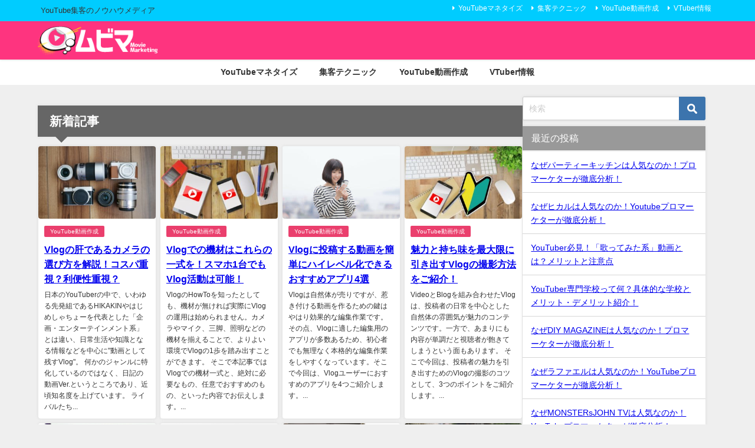

--- FILE ---
content_type: text/html; charset=UTF-8
request_url: https://mv-ma.jp/page/2/
body_size: 16958
content:
<!DOCTYPE html>
<html lang="ja">
<head>
<meta charset="utf-8">
<meta http-equiv="X-UA-Compatible" content="IE=edge">
<meta name="viewport" content="width=device-width, initial-scale=1" />
<title>ムビマ｜YouTube集客のノウハウメディア(ページ2)</title>
<meta name="description" content="YouTube集客のノウハウメディア">
<!-- Diver OGP -->
<meta property="og:locale" content="ja_JP" />
<meta property="og:title" content="動画マーケティングの最新テク" />
<meta property="og:description" content="動画マーケティングのプロたちが今現在使っている様々なテクニックなどを大公開するウェブサイト『ムビマ』mv-ma.jp" />
<meta property="og:type" content="website" />
<meta property="og:url" content="https://mv-ma.jp/" />
<meta property="og:image" content="https://mv-ma.jp/web/wp-content/uploads/ogp.jpg" />
<meta property="og:site_name" content="ムビマ｜YouTube集客のノウハウメディア" />
<meta name="twitter:card" content="summary_large_image" />
<meta name="twitter:title" content="動画マーケティングの最新テク" />
<meta name="twitter:url" content="https://mv-ma.jp/" />
<meta name="twitter:description" content="動画マーケティングのプロたちが今現在使っている様々なテクニックなどを大公開するウェブサイト『ムビマ』mv-ma.jp" />
<meta name="twitter:image" content="https://mv-ma.jp/web/wp-content/uploads/ogp.jpg" />
<!-- / Diver OGP -->
<link rel="canonical" href="https://mv-ma.jp/">
<link rel="shortcut icon" href="https://mv-ma.jp/web/wp-content/uploads/logo32x32.png">
<!--[if IE]>
		<link rel="shortcut icon" href="https://mv-ma.jp/web/wp-content/uploads/logo16x16.ico">
<![endif]-->
<link rel="apple-touch-icon" href="https://mv-ma.jp/web/wp-content/uploads/logo144x144.png" />
<!--||  JM Twitter Cards by Julien Maury 11.1.8  ||-->
<meta name="twitter:card" content="summary_large_image">
<!-- [(-_-)@ creator: Missing critical option ! @(-_-)] -->
<!-- [(-_-)@ site: Missing critical option ! @(-_-)] -->
<meta name="twitter:title" content="ムビマ｜YouTube集客のノウハウメディア">
<!--||  /JM Twitter Cards by Julien Maury 11.1.8  ||-->
<meta name='robots' content='max-image-preview, noindex' />
<link rel='dns-prefetch' href='//cdnjs.cloudflare.com' />
<link rel='dns-prefetch' href='//www.googletagmanager.com' />
<link rel="alternate" type="application/rss+xml" title="ムビマ｜YouTube集客のノウハウメディア &raquo; フィード" href="https://mv-ma.jp/feed/" />
<link rel="alternate" type="application/rss+xml" title="ムビマ｜YouTube集客のノウハウメディア &raquo; コメントフィード" href="https://mv-ma.jp/comments/feed/" />
<style id='wp-img-auto-sizes-contain-inline-css' type='text/css'>
img:is([sizes=auto i],[sizes^="auto," i]){contain-intrinsic-size:3000px 1500px}
/*# sourceURL=wp-img-auto-sizes-contain-inline-css */
</style>
<style id='wp-block-library-inline-css' type='text/css'>
:root{--wp-block-synced-color:#7a00df;--wp-block-synced-color--rgb:122,0,223;--wp-bound-block-color:var(--wp-block-synced-color);--wp-editor-canvas-background:#ddd;--wp-admin-theme-color:#007cba;--wp-admin-theme-color--rgb:0,124,186;--wp-admin-theme-color-darker-10:#006ba1;--wp-admin-theme-color-darker-10--rgb:0,107,160.5;--wp-admin-theme-color-darker-20:#005a87;--wp-admin-theme-color-darker-20--rgb:0,90,135;--wp-admin-border-width-focus:2px}@media (min-resolution:192dpi){:root{--wp-admin-border-width-focus:1.5px}}.wp-element-button{cursor:pointer}:root .has-very-light-gray-background-color{background-color:#eee}:root .has-very-dark-gray-background-color{background-color:#313131}:root .has-very-light-gray-color{color:#eee}:root .has-very-dark-gray-color{color:#313131}:root .has-vivid-green-cyan-to-vivid-cyan-blue-gradient-background{background:linear-gradient(135deg,#00d084,#0693e3)}:root .has-purple-crush-gradient-background{background:linear-gradient(135deg,#34e2e4,#4721fb 50%,#ab1dfe)}:root .has-hazy-dawn-gradient-background{background:linear-gradient(135deg,#faaca8,#dad0ec)}:root .has-subdued-olive-gradient-background{background:linear-gradient(135deg,#fafae1,#67a671)}:root .has-atomic-cream-gradient-background{background:linear-gradient(135deg,#fdd79a,#004a59)}:root .has-nightshade-gradient-background{background:linear-gradient(135deg,#330968,#31cdcf)}:root .has-midnight-gradient-background{background:linear-gradient(135deg,#020381,#2874fc)}:root{--wp--preset--font-size--normal:16px;--wp--preset--font-size--huge:42px}.has-regular-font-size{font-size:1em}.has-larger-font-size{font-size:2.625em}.has-normal-font-size{font-size:var(--wp--preset--font-size--normal)}.has-huge-font-size{font-size:var(--wp--preset--font-size--huge)}.has-text-align-center{text-align:center}.has-text-align-left{text-align:left}.has-text-align-right{text-align:right}.has-fit-text{white-space:nowrap!important}#end-resizable-editor-section{display:none}.aligncenter{clear:both}.items-justified-left{justify-content:flex-start}.items-justified-center{justify-content:center}.items-justified-right{justify-content:flex-end}.items-justified-space-between{justify-content:space-between}.screen-reader-text{border:0;clip-path:inset(50%);height:1px;margin:-1px;overflow:hidden;padding:0;position:absolute;width:1px;word-wrap:normal!important}.screen-reader-text:focus{background-color:#ddd;clip-path:none;color:#444;display:block;font-size:1em;height:auto;left:5px;line-height:normal;padding:15px 23px 14px;text-decoration:none;top:5px;width:auto;z-index:100000}html :where(.has-border-color){border-style:solid}html :where([style*=border-top-color]){border-top-style:solid}html :where([style*=border-right-color]){border-right-style:solid}html :where([style*=border-bottom-color]){border-bottom-style:solid}html :where([style*=border-left-color]){border-left-style:solid}html :where([style*=border-width]){border-style:solid}html :where([style*=border-top-width]){border-top-style:solid}html :where([style*=border-right-width]){border-right-style:solid}html :where([style*=border-bottom-width]){border-bottom-style:solid}html :where([style*=border-left-width]){border-left-style:solid}html :where(img[class*=wp-image-]){height:auto;max-width:100%}:where(figure){margin:0 0 1em}html :where(.is-position-sticky){--wp-admin--admin-bar--position-offset:var(--wp-admin--admin-bar--height,0px)}@media screen and (max-width:600px){html :where(.is-position-sticky){--wp-admin--admin-bar--position-offset:0px}}

/*# sourceURL=wp-block-library-inline-css */
</style><style id='global-styles-inline-css' type='text/css'>
:root{--wp--preset--aspect-ratio--square: 1;--wp--preset--aspect-ratio--4-3: 4/3;--wp--preset--aspect-ratio--3-4: 3/4;--wp--preset--aspect-ratio--3-2: 3/2;--wp--preset--aspect-ratio--2-3: 2/3;--wp--preset--aspect-ratio--16-9: 16/9;--wp--preset--aspect-ratio--9-16: 9/16;--wp--preset--color--black: #000000;--wp--preset--color--cyan-bluish-gray: #abb8c3;--wp--preset--color--white: #ffffff;--wp--preset--color--pale-pink: #f78da7;--wp--preset--color--vivid-red: #cf2e2e;--wp--preset--color--luminous-vivid-orange: #ff6900;--wp--preset--color--luminous-vivid-amber: #fcb900;--wp--preset--color--light-green-cyan: #7bdcb5;--wp--preset--color--vivid-green-cyan: #00d084;--wp--preset--color--pale-cyan-blue: #8ed1fc;--wp--preset--color--vivid-cyan-blue: #0693e3;--wp--preset--color--vivid-purple: #9b51e0;--wp--preset--color--light-blue: #70b8f1;--wp--preset--color--light-red: #ff8178;--wp--preset--color--light-green: #2ac113;--wp--preset--color--light-yellow: #ffe822;--wp--preset--color--light-orange: #ffa30d;--wp--preset--color--blue: #00f;--wp--preset--color--red: #f00;--wp--preset--color--purple: #674970;--wp--preset--color--gray: #ccc;--wp--preset--gradient--vivid-cyan-blue-to-vivid-purple: linear-gradient(135deg,rgb(6,147,227) 0%,rgb(155,81,224) 100%);--wp--preset--gradient--light-green-cyan-to-vivid-green-cyan: linear-gradient(135deg,rgb(122,220,180) 0%,rgb(0,208,130) 100%);--wp--preset--gradient--luminous-vivid-amber-to-luminous-vivid-orange: linear-gradient(135deg,rgb(252,185,0) 0%,rgb(255,105,0) 100%);--wp--preset--gradient--luminous-vivid-orange-to-vivid-red: linear-gradient(135deg,rgb(255,105,0) 0%,rgb(207,46,46) 100%);--wp--preset--gradient--very-light-gray-to-cyan-bluish-gray: linear-gradient(135deg,rgb(238,238,238) 0%,rgb(169,184,195) 100%);--wp--preset--gradient--cool-to-warm-spectrum: linear-gradient(135deg,rgb(74,234,220) 0%,rgb(151,120,209) 20%,rgb(207,42,186) 40%,rgb(238,44,130) 60%,rgb(251,105,98) 80%,rgb(254,248,76) 100%);--wp--preset--gradient--blush-light-purple: linear-gradient(135deg,rgb(255,206,236) 0%,rgb(152,150,240) 100%);--wp--preset--gradient--blush-bordeaux: linear-gradient(135deg,rgb(254,205,165) 0%,rgb(254,45,45) 50%,rgb(107,0,62) 100%);--wp--preset--gradient--luminous-dusk: linear-gradient(135deg,rgb(255,203,112) 0%,rgb(199,81,192) 50%,rgb(65,88,208) 100%);--wp--preset--gradient--pale-ocean: linear-gradient(135deg,rgb(255,245,203) 0%,rgb(182,227,212) 50%,rgb(51,167,181) 100%);--wp--preset--gradient--electric-grass: linear-gradient(135deg,rgb(202,248,128) 0%,rgb(113,206,126) 100%);--wp--preset--gradient--midnight: linear-gradient(135deg,rgb(2,3,129) 0%,rgb(40,116,252) 100%);--wp--preset--font-size--small: .8em;--wp--preset--font-size--medium: 1em;--wp--preset--font-size--large: 1.2em;--wp--preset--font-size--x-large: 42px;--wp--preset--font-size--xlarge: 1.5em;--wp--preset--font-size--xxlarge: 2em;--wp--preset--spacing--20: 0.44rem;--wp--preset--spacing--30: 0.67rem;--wp--preset--spacing--40: 1rem;--wp--preset--spacing--50: 1.5rem;--wp--preset--spacing--60: 2.25rem;--wp--preset--spacing--70: 3.38rem;--wp--preset--spacing--80: 5.06rem;--wp--preset--shadow--natural: 6px 6px 9px rgba(0, 0, 0, 0.2);--wp--preset--shadow--deep: 12px 12px 50px rgba(0, 0, 0, 0.4);--wp--preset--shadow--sharp: 6px 6px 0px rgba(0, 0, 0, 0.2);--wp--preset--shadow--outlined: 6px 6px 0px -3px rgb(255, 255, 255), 6px 6px rgb(0, 0, 0);--wp--preset--shadow--crisp: 6px 6px 0px rgb(0, 0, 0);--wp--custom--spacing--small: max(1.25rem, 5vw);--wp--custom--spacing--medium: clamp(2rem, 8vw, calc(4 * var(--wp--style--block-gap)));--wp--custom--spacing--large: clamp(4rem, 10vw, 8rem);--wp--custom--spacing--outer: var(--wp--custom--spacing--small, 1.25rem);--wp--custom--typography--font-size--huge: clamp(2.25rem, 4vw, 2.75rem);--wp--custom--typography--font-size--gigantic: clamp(2.75rem, 6vw, 3.25rem);--wp--custom--typography--font-size--colossal: clamp(3.25rem, 8vw, 6.25rem);--wp--custom--typography--line-height--tiny: 1.15;--wp--custom--typography--line-height--small: 1.2;--wp--custom--typography--line-height--medium: 1.4;--wp--custom--typography--line-height--normal: 1.6;}:root { --wp--style--global--content-size: 769px;--wp--style--global--wide-size: 1240px; }:where(body) { margin: 0; }.wp-site-blocks > .alignleft { float: left; margin-right: 2em; }.wp-site-blocks > .alignright { float: right; margin-left: 2em; }.wp-site-blocks > .aligncenter { justify-content: center; margin-left: auto; margin-right: auto; }:where(.wp-site-blocks) > * { margin-block-start: 1.5em; margin-block-end: 0; }:where(.wp-site-blocks) > :first-child { margin-block-start: 0; }:where(.wp-site-blocks) > :last-child { margin-block-end: 0; }:root { --wp--style--block-gap: 1.5em; }:root :where(.is-layout-flow) > :first-child{margin-block-start: 0;}:root :where(.is-layout-flow) > :last-child{margin-block-end: 0;}:root :where(.is-layout-flow) > *{margin-block-start: 1.5em;margin-block-end: 0;}:root :where(.is-layout-constrained) > :first-child{margin-block-start: 0;}:root :where(.is-layout-constrained) > :last-child{margin-block-end: 0;}:root :where(.is-layout-constrained) > *{margin-block-start: 1.5em;margin-block-end: 0;}:root :where(.is-layout-flex){gap: 1.5em;}:root :where(.is-layout-grid){gap: 1.5em;}.is-layout-flow > .alignleft{float: left;margin-inline-start: 0;margin-inline-end: 2em;}.is-layout-flow > .alignright{float: right;margin-inline-start: 2em;margin-inline-end: 0;}.is-layout-flow > .aligncenter{margin-left: auto !important;margin-right: auto !important;}.is-layout-constrained > .alignleft{float: left;margin-inline-start: 0;margin-inline-end: 2em;}.is-layout-constrained > .alignright{float: right;margin-inline-start: 2em;margin-inline-end: 0;}.is-layout-constrained > .aligncenter{margin-left: auto !important;margin-right: auto !important;}.is-layout-constrained > :where(:not(.alignleft):not(.alignright):not(.alignfull)){max-width: var(--wp--style--global--content-size);margin-left: auto !important;margin-right: auto !important;}.is-layout-constrained > .alignwide{max-width: var(--wp--style--global--wide-size);}body .is-layout-flex{display: flex;}.is-layout-flex{flex-wrap: wrap;align-items: center;}.is-layout-flex > :is(*, div){margin: 0;}body .is-layout-grid{display: grid;}.is-layout-grid > :is(*, div){margin: 0;}body{padding-top: 0px;padding-right: 0px;padding-bottom: 0px;padding-left: 0px;}:root :where(.wp-element-button, .wp-block-button__link){background-color: #32373c;border-width: 0;color: #fff;font-family: inherit;font-size: inherit;font-style: inherit;font-weight: inherit;letter-spacing: inherit;line-height: inherit;padding-top: calc(0.667em + 2px);padding-right: calc(1.333em + 2px);padding-bottom: calc(0.667em + 2px);padding-left: calc(1.333em + 2px);text-decoration: none;text-transform: inherit;}.has-black-color{color: var(--wp--preset--color--black) !important;}.has-cyan-bluish-gray-color{color: var(--wp--preset--color--cyan-bluish-gray) !important;}.has-white-color{color: var(--wp--preset--color--white) !important;}.has-pale-pink-color{color: var(--wp--preset--color--pale-pink) !important;}.has-vivid-red-color{color: var(--wp--preset--color--vivid-red) !important;}.has-luminous-vivid-orange-color{color: var(--wp--preset--color--luminous-vivid-orange) !important;}.has-luminous-vivid-amber-color{color: var(--wp--preset--color--luminous-vivid-amber) !important;}.has-light-green-cyan-color{color: var(--wp--preset--color--light-green-cyan) !important;}.has-vivid-green-cyan-color{color: var(--wp--preset--color--vivid-green-cyan) !important;}.has-pale-cyan-blue-color{color: var(--wp--preset--color--pale-cyan-blue) !important;}.has-vivid-cyan-blue-color{color: var(--wp--preset--color--vivid-cyan-blue) !important;}.has-vivid-purple-color{color: var(--wp--preset--color--vivid-purple) !important;}.has-light-blue-color{color: var(--wp--preset--color--light-blue) !important;}.has-light-red-color{color: var(--wp--preset--color--light-red) !important;}.has-light-green-color{color: var(--wp--preset--color--light-green) !important;}.has-light-yellow-color{color: var(--wp--preset--color--light-yellow) !important;}.has-light-orange-color{color: var(--wp--preset--color--light-orange) !important;}.has-blue-color{color: var(--wp--preset--color--blue) !important;}.has-red-color{color: var(--wp--preset--color--red) !important;}.has-purple-color{color: var(--wp--preset--color--purple) !important;}.has-gray-color{color: var(--wp--preset--color--gray) !important;}.has-black-background-color{background-color: var(--wp--preset--color--black) !important;}.has-cyan-bluish-gray-background-color{background-color: var(--wp--preset--color--cyan-bluish-gray) !important;}.has-white-background-color{background-color: var(--wp--preset--color--white) !important;}.has-pale-pink-background-color{background-color: var(--wp--preset--color--pale-pink) !important;}.has-vivid-red-background-color{background-color: var(--wp--preset--color--vivid-red) !important;}.has-luminous-vivid-orange-background-color{background-color: var(--wp--preset--color--luminous-vivid-orange) !important;}.has-luminous-vivid-amber-background-color{background-color: var(--wp--preset--color--luminous-vivid-amber) !important;}.has-light-green-cyan-background-color{background-color: var(--wp--preset--color--light-green-cyan) !important;}.has-vivid-green-cyan-background-color{background-color: var(--wp--preset--color--vivid-green-cyan) !important;}.has-pale-cyan-blue-background-color{background-color: var(--wp--preset--color--pale-cyan-blue) !important;}.has-vivid-cyan-blue-background-color{background-color: var(--wp--preset--color--vivid-cyan-blue) !important;}.has-vivid-purple-background-color{background-color: var(--wp--preset--color--vivid-purple) !important;}.has-light-blue-background-color{background-color: var(--wp--preset--color--light-blue) !important;}.has-light-red-background-color{background-color: var(--wp--preset--color--light-red) !important;}.has-light-green-background-color{background-color: var(--wp--preset--color--light-green) !important;}.has-light-yellow-background-color{background-color: var(--wp--preset--color--light-yellow) !important;}.has-light-orange-background-color{background-color: var(--wp--preset--color--light-orange) !important;}.has-blue-background-color{background-color: var(--wp--preset--color--blue) !important;}.has-red-background-color{background-color: var(--wp--preset--color--red) !important;}.has-purple-background-color{background-color: var(--wp--preset--color--purple) !important;}.has-gray-background-color{background-color: var(--wp--preset--color--gray) !important;}.has-black-border-color{border-color: var(--wp--preset--color--black) !important;}.has-cyan-bluish-gray-border-color{border-color: var(--wp--preset--color--cyan-bluish-gray) !important;}.has-white-border-color{border-color: var(--wp--preset--color--white) !important;}.has-pale-pink-border-color{border-color: var(--wp--preset--color--pale-pink) !important;}.has-vivid-red-border-color{border-color: var(--wp--preset--color--vivid-red) !important;}.has-luminous-vivid-orange-border-color{border-color: var(--wp--preset--color--luminous-vivid-orange) !important;}.has-luminous-vivid-amber-border-color{border-color: var(--wp--preset--color--luminous-vivid-amber) !important;}.has-light-green-cyan-border-color{border-color: var(--wp--preset--color--light-green-cyan) !important;}.has-vivid-green-cyan-border-color{border-color: var(--wp--preset--color--vivid-green-cyan) !important;}.has-pale-cyan-blue-border-color{border-color: var(--wp--preset--color--pale-cyan-blue) !important;}.has-vivid-cyan-blue-border-color{border-color: var(--wp--preset--color--vivid-cyan-blue) !important;}.has-vivid-purple-border-color{border-color: var(--wp--preset--color--vivid-purple) !important;}.has-light-blue-border-color{border-color: var(--wp--preset--color--light-blue) !important;}.has-light-red-border-color{border-color: var(--wp--preset--color--light-red) !important;}.has-light-green-border-color{border-color: var(--wp--preset--color--light-green) !important;}.has-light-yellow-border-color{border-color: var(--wp--preset--color--light-yellow) !important;}.has-light-orange-border-color{border-color: var(--wp--preset--color--light-orange) !important;}.has-blue-border-color{border-color: var(--wp--preset--color--blue) !important;}.has-red-border-color{border-color: var(--wp--preset--color--red) !important;}.has-purple-border-color{border-color: var(--wp--preset--color--purple) !important;}.has-gray-border-color{border-color: var(--wp--preset--color--gray) !important;}.has-vivid-cyan-blue-to-vivid-purple-gradient-background{background: var(--wp--preset--gradient--vivid-cyan-blue-to-vivid-purple) !important;}.has-light-green-cyan-to-vivid-green-cyan-gradient-background{background: var(--wp--preset--gradient--light-green-cyan-to-vivid-green-cyan) !important;}.has-luminous-vivid-amber-to-luminous-vivid-orange-gradient-background{background: var(--wp--preset--gradient--luminous-vivid-amber-to-luminous-vivid-orange) !important;}.has-luminous-vivid-orange-to-vivid-red-gradient-background{background: var(--wp--preset--gradient--luminous-vivid-orange-to-vivid-red) !important;}.has-very-light-gray-to-cyan-bluish-gray-gradient-background{background: var(--wp--preset--gradient--very-light-gray-to-cyan-bluish-gray) !important;}.has-cool-to-warm-spectrum-gradient-background{background: var(--wp--preset--gradient--cool-to-warm-spectrum) !important;}.has-blush-light-purple-gradient-background{background: var(--wp--preset--gradient--blush-light-purple) !important;}.has-blush-bordeaux-gradient-background{background: var(--wp--preset--gradient--blush-bordeaux) !important;}.has-luminous-dusk-gradient-background{background: var(--wp--preset--gradient--luminous-dusk) !important;}.has-pale-ocean-gradient-background{background: var(--wp--preset--gradient--pale-ocean) !important;}.has-electric-grass-gradient-background{background: var(--wp--preset--gradient--electric-grass) !important;}.has-midnight-gradient-background{background: var(--wp--preset--gradient--midnight) !important;}.has-small-font-size{font-size: var(--wp--preset--font-size--small) !important;}.has-medium-font-size{font-size: var(--wp--preset--font-size--medium) !important;}.has-large-font-size{font-size: var(--wp--preset--font-size--large) !important;}.has-x-large-font-size{font-size: var(--wp--preset--font-size--x-large) !important;}.has-xlarge-font-size{font-size: var(--wp--preset--font-size--xlarge) !important;}.has-xxlarge-font-size{font-size: var(--wp--preset--font-size--xxlarge) !important;}
/*# sourceURL=global-styles-inline-css */
</style>

<link rel='stylesheet'  href='//mv-ma.jp/web/wp-content/uploads/pz-linkcard/style/style.min.css?ver=2.5.8.2'  media='all'>
<link rel='stylesheet'  href='https://mv-ma.jp/web/wp-content/plugins/wp-user-avatar/assets/css/frontend.min.css?ver=4.16.8&#038;theme=6.1.21'  media='all'>
<link rel='stylesheet'  href='https://mv-ma.jp/web/wp-content/plugins/wp-user-avatar/assets/flatpickr/flatpickr.min.css?ver=4.16.8&#038;theme=6.1.21'  media='all'>
<link rel='stylesheet'  href='https://mv-ma.jp/web/wp-content/plugins/wp-user-avatar/assets/select2/select2.min.css?ver=6.9&#038;theme=6.1.21'  media='all'>
<link rel='stylesheet'  href='https://mv-ma.jp/web/wp-content/themes/diver/css/style.min.css?ver=6.9&#038;theme=6.1.21'  media='all'>
<link rel='stylesheet'  href='https://mv-ma.jp/web/wp-content/themes/diver_child/style.css?theme=6.1.21'  media='all'>
<script type="text/javascript"src="https://mv-ma.jp/web/wp-includes/js/jquery/jquery.min.js?ver=3.7.1&amp;theme=6.1.21" id="jquery-core-js"></script>
<script type="text/javascript"src="https://mv-ma.jp/web/wp-includes/js/jquery/jquery-migrate.min.js?ver=3.4.1&amp;theme=6.1.21" id="jquery-migrate-js"></script>
<script type="text/javascript"src="https://mv-ma.jp/web/wp-content/plugins/wp-user-avatar/assets/flatpickr/flatpickr.min.js?ver=4.16.8&amp;theme=6.1.21" id="ppress-flatpickr-js"></script>
<script type="text/javascript"src="https://mv-ma.jp/web/wp-content/plugins/wp-user-avatar/assets/select2/select2.min.js?ver=4.16.8&amp;theme=6.1.21" id="ppress-select2-js"></script>

<!-- Site Kit によって追加された Google タグ（gtag.js）スニペット -->
<!-- Google アナリティクス スニペット (Site Kit が追加) -->
<script type="text/javascript"src="https://www.googletagmanager.com/gtag/js?id=G-9FJ4DP5TXS" id="google_gtagjs-js" async></script>
<script type="text/javascript" id="google_gtagjs-js-after">
/* <![CDATA[ */
window.dataLayer = window.dataLayer || [];function gtag(){dataLayer.push(arguments);}
gtag("set","linker",{"domains":["mv-ma.jp"]});
gtag("js", new Date());
gtag("set", "developer_id.dZTNiMT", true);
gtag("config", "G-9FJ4DP5TXS");
//# sourceURL=google_gtagjs-js-after
/* ]]> */
</script>
<link rel="https://api.w.org/" href="https://mv-ma.jp/wp-json/" /><link rel="EditURI" type="application/rsd+xml" title="RSD" href="https://mv-ma.jp/web/xmlrpc.php?rsd" />
<meta name="generator" content="WordPress 6.9" />
<meta name="generator" content="Site Kit by Google 1.170.0" /><!-- Google Tag Manager apm -->
<script>(function(w,d,s,l,i){w[l]=w[l]||[];w[l].push({'gtm.start':
new Date().getTime(),event:'gtm.js'});var f=d.getElementsByTagName(s)[0],
j=d.createElement(s),dl=l!='dataLayer'?'&l='+l:'';j.async=true;j.src=
'https://www.googletagmanager.com/gtm.js?id='+i+dl;f.parentNode.insertBefore(j,f);
})(window,document,'script','dataLayer','GTM-KNZDQGS');</script>
<!-- End Google Tag Manager apm --><script type="application/ld+json" class="json-ld">[
    {
        "@context": "http://schema.org",
        "@type": "WebSite",
        "name": "ムビマ｜YouTube集客のノウハウメディア",
        "url": "https://mv-ma.jp/",
        "publisher": {
            "@context": "http://schema.org",
            "@type": "Organization",
            "name": "ムビマ｜YouTube集客のノウハウメディア",
            "description": "YouTube集客のノウハウメディア",
            "logo": {
                "@type": "ImageObject",
                "url": "https://mv-ma.jp/web/wp-content/uploads/logo-1.png"
            }
        }
    }
]</script>
<link rel="prev" href="https://mv-ma.jp/" />
<link rel="next" href="https://mv-ma.jp/page/3/" />
<style>body{background-image:url('');}</style> <style> #onlynav ul ul,#nav_fixed #nav ul ul,.header-logo #nav ul ul {visibility:hidden;opacity:0;transition:.2s ease-in-out;transform:translateY(10px);}#onlynav ul ul ul,#nav_fixed #nav ul ul ul,.header-logo #nav ul ul ul {transform:translateX(-20px) translateY(0);}#onlynav ul li:hover > ul,#nav_fixed #nav ul li:hover > ul,.header-logo #nav ul li:hover > ul{visibility:visible;opacity:1;transform:translateY(0);}#onlynav ul ul li:hover > ul,#nav_fixed #nav ul ul li:hover > ul,.header-logo #nav ul ul li:hover > ul{transform:translateX(0) translateY(0);}</style><style>body{background-color:#efefef;color:#333;}.header-wrap,#header ul.sub-menu, #header ul.children,#scrollnav,.description_sp{background:#fff;color:#333}.header-wrap a,#scrollnav a,div.logo_title{color:#333;}.drawer-nav-btn span{background-color:#333;}.drawer-nav-btn:before,.drawer-nav-btn:after {border-color:#333;}#scrollnav ul li a {background:#f3f3f3;color:#333;}.header-wrap,#header ul.sub-menu, #header ul.children,#scrollnav,.description_sp,.post-box-contents,#main-wrap #pickup_posts_container img,.hentry, #single-main .post-sub,.navigation,.single_thumbnail,.in_loop,#breadcrumb,.pickup-cat-list,.maintop-widget, .mainbottom-widget,#share_plz,.sticky-post-box,.catpage_content_wrap,.cat-post-main,#sidebar .widget,#onlynav,#onlynav ul ul,#bigfooter,#footer,#nav_fixed.fixed, #nav_fixed #nav ul ul,.header_small_menu,.content,#footer_sticky_menu,.footermenu_col,a.page-numbers,#scrollnav{background:#fff;color:#333;}#onlynav ul li a{color:#333;}.pagination .current {background:#abccdc;color:#fff;}</style><style>@media screen and (min-width:1201px){#main-wrap,.header-wrap .header-logo,.header_small_content,.bigfooter_wrap,.footer_content,.container_top_widget,.container_bottom_widget{width:90%;}}@media screen and (max-width:1200px){ #main-wrap,.header-wrap .header-logo, .header_small_content, .bigfooter_wrap,.footer_content, .container_top_widget, .container_bottom_widget{width:96%;}}@media screen and (max-width:768px){#main-wrap,.header-wrap .header-logo,.header_small_content,.bigfooter_wrap,.footer_content,.container_top_widget,.container_bottom_widget{width:100%;}}@media screen and (min-width:960px){#sidebar {width:310px;}}</style><style type="text/css" id="diver-custom-heading-css">.content h2:where(:not([class])),:where(.is-editor-blocks) :where(.content) h2:not(.sc_heading){color:#fff;background-color:#fe347f;border-radius:5px;}.content h3:where(:not([class])),:where(.is-editor-blocks) :where(.content) h3:not(.sc_heading){color:#f9f9f9;background-color:#8c8c8c;border-radius:5px;}.content h4:where(:not([class])),:where(.is-editor-blocks) :where(.content) h4:not(.sc_heading){color:#000;background-color:#000;background:transparent;display:flex;align-items:center;padding:0px;}.content h4:where(:not([class])):before,:where(.is-editor-blocks) :where(.content) h4:not(.sc_heading):before{content:"";width:.6em;height:.6em;margin-right:.6em;background-color:#000;transform:rotate(45deg);}.content h5:where(:not([class])),:where(.is-editor-blocks) :where(.content) h5:not(.sc_heading){color:#000;}</style><link rel="icon" href="https://mv-ma.jp/web/wp-content/uploads/logo32x32.png" sizes="32x32" />
<link rel="icon" href="https://mv-ma.jp/web/wp-content/uploads/logo32x32.png" sizes="192x192" />
<link rel="apple-touch-icon" href="https://mv-ma.jp/web/wp-content/uploads/logo32x32.png" />
<meta name="msapplication-TileImage" content="https://mv-ma.jp/web/wp-content/uploads/logo32x32.png" />
		<style type="text/css" id="wp-custom-css">
			.header-wrap { background-color: #FE347F; }
.header_small_menu { background-color: #00CCFF; }
#logo a .logo_title { color: #fff; }
ul.menu li a { color: #fff; }
ul.sub-menu li a { color: #333; }
#nav_fixed { background-color: #FE347F !important; }
time.date { display: none; }		</style>
		
<script src="https://www.youtube.com/iframe_api"></script>

<link rel='stylesheet'  href='https://maxcdn.bootstrapcdn.com/font-awesome/4.7.0/css/font-awesome.min.css'  media='all'>
<link rel='stylesheet'  href='https://cdnjs.cloudflare.com/ajax/libs/lity/2.3.1/lity.min.css'  media='all'>
</head>
<body itemscope="itemscope" itemtype="http://schema.org/WebPage" class="home blog paged wp-embed-responsive paged-2 wp-theme-diver wp-child-theme-diver_child  l-sidebar-right">

<div id="container">
<!-- header -->
	<!-- lpページでは表示しない -->
	<div id="header" class="clearfix">
					<header class="header-wrap" role="banner" itemscope="itemscope" itemtype="http://schema.org/WPHeader">
			<div class="header_small_menu clearfix">
		<div class="header_small_content">
			<div id="description">YouTube集客のノウハウメディア</div>
			<nav class="header_small_menu_right" role="navigation" itemscope="itemscope" itemtype="http://scheme.org/SiteNavigationElement">
				<ul id="menu-main" class="menu"><li id="menu-item-2691" class="menu-item menu-item-type-taxonomy menu-item-object-category menu-item-2691"><a href="https://mv-ma.jp/category/monetization/">YouTubeマネタイズ</a></li>
<li id="menu-item-2693" class="menu-item menu-item-type-taxonomy menu-item-object-category menu-item-2693"><a href="https://mv-ma.jp/category/attracting-customers/">集客テクニック</a></li>
<li id="menu-item-2692" class="menu-item menu-item-type-taxonomy menu-item-object-category menu-item-2692"><a href="https://mv-ma.jp/category/youtube/">YouTube動画作成</a></li>
<li id="menu-item-2690" class="menu-item menu-item-type-taxonomy menu-item-object-category menu-item-2690"><a href="https://mv-ma.jp/category/vtuber/">VTuber情報</a></li>
</ul>			</nav>
		</div>
	</div>

			<div class="header-logo clearfix">
				

				<!-- /Navigation -->

								<div id="logo">
										<a href="https://mv-ma.jp/">
						
															<img src="https://mv-ma.jp/web/wp-content/uploads/logo-1.png" alt="ムビマ｜YouTube集客のノウハウメディア" width="250" height="60">
							
											</a>
				</div>
							</div>
		</header>
		<nav id="scrollnav" role="navigation" itemscope="itemscope" itemtype="http://scheme.org/SiteNavigationElement">
			<div class="menu-main-container"><ul id="scroll-menu"><li class="menu-item menu-item-type-taxonomy menu-item-object-category menu-item-2691"><a href="https://mv-ma.jp/category/monetization/">YouTubeマネタイズ</a></li>
<li class="menu-item menu-item-type-taxonomy menu-item-object-category menu-item-2693"><a href="https://mv-ma.jp/category/attracting-customers/">集客テクニック</a></li>
<li class="menu-item menu-item-type-taxonomy menu-item-object-category menu-item-2692"><a href="https://mv-ma.jp/category/youtube/">YouTube動画作成</a></li>
<li class="menu-item menu-item-type-taxonomy menu-item-object-category menu-item-2690"><a href="https://mv-ma.jp/category/vtuber/">VTuber情報</a></li>
</ul></div>		</nav>
		
		<div id="nav_fixed">
		<div class="header-logo clearfix">
			<!-- Navigation -->
			

			<!-- /Navigation -->
			<div class="logo clearfix">
				<a href="https://mv-ma.jp/">
					
													<img src="https://mv-ma.jp/web/wp-content/uploads/logo-1.png" alt="ムビマ｜YouTube集客のノウハウメディア" width="250" height="60">
													
									</a>
			</div>
					<nav id="nav" role="navigation" itemscope="itemscope" itemtype="http://scheme.org/SiteNavigationElement">
				<div class="menu-main-container"><ul id="fixnavul" class="menu"><li class="menu-item menu-item-type-taxonomy menu-item-object-category menu-item-2691"><a href="https://mv-ma.jp/category/monetization/">YouTubeマネタイズ</a></li>
<li class="menu-item menu-item-type-taxonomy menu-item-object-category menu-item-2693"><a href="https://mv-ma.jp/category/attracting-customers/">集客テクニック</a></li>
<li class="menu-item menu-item-type-taxonomy menu-item-object-category menu-item-2692"><a href="https://mv-ma.jp/category/youtube/">YouTube動画作成</a></li>
<li class="menu-item menu-item-type-taxonomy menu-item-object-category menu-item-2690"><a href="https://mv-ma.jp/category/vtuber/">VTuber情報</a></li>
</ul></div>			</nav>
				</div>
	</div>
							<nav id="onlynav" class="onlynav" role="navigation" itemscope="itemscope" itemtype="http://scheme.org/SiteNavigationElement">
				<div class="menu-main-container"><ul id="onlynavul" class="menu"><li class="menu-item menu-item-type-taxonomy menu-item-object-category menu-item-2691"><a href="https://mv-ma.jp/category/monetization/">YouTubeマネタイズ</a></li>
<li class="menu-item menu-item-type-taxonomy menu-item-object-category menu-item-2693"><a href="https://mv-ma.jp/category/attracting-customers/">集客テクニック</a></li>
<li class="menu-item menu-item-type-taxonomy menu-item-object-category menu-item-2692"><a href="https://mv-ma.jp/category/youtube/">YouTube動画作成</a></li>
<li class="menu-item menu-item-type-taxonomy menu-item-object-category menu-item-2690"><a href="https://mv-ma.jp/category/vtuber/">VTuber情報</a></li>
</ul></div>			</nav>
					</div>
	<div class="d_sp">
		</div>
	
	<div id="main-wrap">
	<div class="l-main-container">
		<!-- main -->
		<main id="main" style="margin-right:-330px;padding-right:330px;" role="main">
										<div class="wrap-post-title">新着記事</div>
<section class="wrap-grid-post-box">
	
					<article class="grid_post-box" role="article">
			<div class="post-box-contents clearfix" data-href="https://mv-ma.jp/vlog-camera/">
				<figure class="grid_post_thumbnail post-box-thumbnail">
										<div class="post_thumbnail_wrap post-box-thumbnail__wrap">
					<img src="[data-uri]" width="300" height="200" alt="Vlogの肝であるカメラの選び方を解説！コスパ重視？利便性重視？" loading="lazy" data-src="https://mv-ma.jp/web/wp-content/uploads/no.2-カメラ画像-300x200.jpg" class="lazyload">					</div>
					
				</figure>

				<section class="post-meta-all">
											<div class="post-cat" style="background:#ea3f6d"><a href="https://mv-ma.jp/category/youtube/" rel="category tag">YouTube動画作成</a></div>
																<div class="post-title">
						<a href="https://mv-ma.jp/vlog-camera/" title="Vlogの肝であるカメラの選び方を解説！コスパ重視？利便性重視？" rel="bookmark">Vlogの肝であるカメラの選び方を解説！コスパ重視？利便性重視？</a>
					</div>
					<div class="post-substr">
											日本のYouTuberの中で、いわゆる先発組であるHIKAKINやはじめしゃちょーを代表とした「企画・エンターテインメント系」とは違い、日常生活や知識となる情報などを中心に&quot;動画として残すVlog&quot;。 何かのジャンルに特化しているのではなく、日記の動画Ver.というところであり、近頃知名度を上げています。 ライバルたち...										</div>
				</section>
											</div>
		</article>
		
					<article class="grid_post-box" role="article">
			<div class="post-box-contents clearfix" data-href="https://mv-ma.jp/vlog-kizai/">
				<figure class="grid_post_thumbnail post-box-thumbnail">
										<div class="post_thumbnail_wrap post-box-thumbnail__wrap">
					<img src="[data-uri]" width="300" height="200" alt="Vlogでの機材はこれらの一式を！スマホ1台でもVlog活動は可能！" loading="lazy" data-src="https://mv-ma.jp/web/wp-content/uploads/no.4-動画機材画像-300x200.jpg" class="lazyload">					</div>
					
				</figure>

				<section class="post-meta-all">
											<div class="post-cat" style="background:#ea3f6d"><a href="https://mv-ma.jp/category/youtube/" rel="category tag">YouTube動画作成</a></div>
																<div class="post-title">
						<a href="https://mv-ma.jp/vlog-kizai/" title="Vlogでの機材はこれらの一式を！スマホ1台でもVlog活動は可能！" rel="bookmark">Vlogでの機材はこれらの一式を！スマホ1台でもVlog活動は可能！</a>
					</div>
					<div class="post-substr">
											VlogのHowToを知ったとしても、機材が無ければ実際にVlogの運用は始められません。カメラやマイク、三脚、照明などの機材を揃えることで、よりよい環境でVlogの1歩を踏み出すことができます。 そこで本記事ではVlogでの機材一式と、絶対に必要なもの、任意でおすすめのもの、といった内容でお伝えします。...										</div>
				</section>
											</div>
		</article>
		
					<article class="grid_post-box" role="article">
			<div class="post-box-contents clearfix" data-href="https://mv-ma.jp/vlog-apuri/">
				<figure class="grid_post_thumbnail post-box-thumbnail">
										<div class="post_thumbnail_wrap post-box-thumbnail__wrap">
					<img src="[data-uri]" width="300" height="200" alt="Vlogに投稿する動画を簡単にハイレベル化できるおすすめアプリ4選" loading="lazy" data-src="https://mv-ma.jp/web/wp-content/uploads/no.3-アプリを操作する女性画像-300x200.jpg" class="lazyload">					</div>
					
				</figure>

				<section class="post-meta-all">
											<div class="post-cat" style="background:#ea3f6d"><a href="https://mv-ma.jp/category/youtube/" rel="category tag">YouTube動画作成</a></div>
																<div class="post-title">
						<a href="https://mv-ma.jp/vlog-apuri/" title="Vlogに投稿する動画を簡単にハイレベル化できるおすすめアプリ4選" rel="bookmark">Vlogに投稿する動画を簡単にハイレベル化できるおすすめアプリ4選</a>
					</div>
					<div class="post-substr">
											Vlogは自然体が売りですが、惹き付ける動画を作るための鍵はやはり効果的な編集作業です。その点、Vlogに適した編集用のアプリが多数あるため、初心者でも無理なく本格的な編集作業をしやすくなっています。そこで今回は、Vlogユーザーにおすすめのアプリを4つご紹介します。...										</div>
				</section>
											</div>
		</article>
		
					<article class="grid_post-box" role="article">
			<div class="post-box-contents clearfix" data-href="https://mv-ma.jp/vlog-tsukurikata/">
				<figure class="grid_post_thumbnail post-box-thumbnail">
										<div class="post_thumbnail_wrap post-box-thumbnail__wrap">
					<img src="[data-uri]" width="300" height="200" alt="魅力と持ち味を最大限に引き出すVlogの撮影方法をご紹介！" loading="lazy" data-src="https://mv-ma.jp/web/wp-content/uploads/no.1-動画撮影の基礎画像-300x200.jpg" class="lazyload">					</div>
					
				</figure>

				<section class="post-meta-all">
											<div class="post-cat" style="background:#ea3f6d"><a href="https://mv-ma.jp/category/youtube/" rel="category tag">YouTube動画作成</a></div>
																<div class="post-title">
						<a href="https://mv-ma.jp/vlog-tsukurikata/" title="魅力と持ち味を最大限に引き出すVlogの撮影方法をご紹介！" rel="bookmark">魅力と持ち味を最大限に引き出すVlogの撮影方法をご紹介！</a>
					</div>
					<div class="post-substr">
											VideoとBlogを組み合わせたVlogは、投稿者の日常を中心とした自然体の雰囲気が魅力のコンテンツです。一方で、あまりにも内容が単調だと視聴者が飽きてしまうという面もあります。 そこで今回は、投稿者の魅力を引き出すためのVlogの撮影のコツとして、3つのポイントをご紹介します。...										</div>
				</section>
											</div>
		</article>
		
					<article class="grid_post-box" role="article">
			<div class="post-box-contents clearfix" data-href="https://mv-ma.jp/sushiramen-riku-bunseki/">
				<figure class="grid_post_thumbnail post-box-thumbnail">
										<div class="post_thumbnail_wrap post-box-thumbnail__wrap">
					<img src="[data-uri]" width="300" height="200" alt="なぜSUSHI RAMEN【Riku】は人気なのか！プロマーケターが分析！" loading="lazy" data-src="https://mv-ma.jp/web/wp-content/uploads/SUSHI-RAMEN-Riku-ninki-01-300x200.jpg" class="lazyload">					</div>
					
				</figure>

				<section class="post-meta-all">
											<div class="post-cat" style="background:#ea3f6d"><a href="https://mv-ma.jp/category/youtube/" rel="category tag">YouTube動画作成</a></div>
																<div class="post-title">
						<a href="https://mv-ma.jp/sushiramen-riku-bunseki/" title="なぜSUSHI RAMEN【Riku】は人気なのか！プロマーケターが分析！" rel="bookmark">なぜSUSHI RAMEN【Riku】は人気なのか！プロマーケターが分析！</a>
					</div>
					<div class="post-substr">
											「SUSHI RAMEN【Riku】」は、数多く存在するYouTuberの中で異彩を放つ若手クリエイターです。YouTuberとして活動を始めた当初はなんと中学生だったそうです。彼のチャンネル登録者数は400万人を突破しました。そんなSUSHI RAMEN【Riku】の人気の秘密を、YouTubeプロマーケターが徹底分...										</div>
				</section>
											</div>
		</article>
		
					<article class="grid_post-box" role="article">
			<div class="post-box-contents clearfix" data-href="https://mv-ma.jp/hajimesyatyo-bunseki/">
				<figure class="grid_post_thumbnail post-box-thumbnail">
										<div class="post_thumbnail_wrap post-box-thumbnail__wrap">
					<img src="[data-uri]" width="300" height="200" alt="なぜはじめしゃちょーは人気なのか！プロマーケターが徹底分析！" loading="lazy" data-src="https://mv-ma.jp/web/wp-content/uploads/hajimeshacho-ninki-01-300x200.jpg" class="lazyload">					</div>
					
				</figure>

				<section class="post-meta-all">
											<div class="post-cat" style="background:#ea3f6d"><a href="https://mv-ma.jp/category/youtube/" rel="category tag">YouTube動画作成</a></div>
																<div class="post-title">
						<a href="https://mv-ma.jp/hajimesyatyo-bunseki/" title="なぜはじめしゃちょーは人気なのか！プロマーケターが徹底分析！" rel="bookmark">なぜはじめしゃちょーは人気なのか！プロマーケターが徹底分析！</a>
					</div>
					<div class="post-substr">
											人気YouTuberの中でも、「はじめしゃちょー」なぜそれほどまでに人気なのでしょうか。数多くのYouTuberの中でも、彼のようにYouTubeを収入の柱にできるほど稼ぎ出す逸材は限られています。小中学生を中心に絶大な人気を誇る「はじめしゃちょー」の魅力や人気の秘密を探るべく、徹底分析してみました。...										</div>
				</section>
											</div>
		</article>
		
					<article class="grid_post-box" role="article">
			<div class="post-box-contents clearfix" data-href="https://mv-ma.jp/bonbontv-bunseki/">
				<figure class="grid_post_thumbnail post-box-thumbnail">
										<div class="post_thumbnail_wrap post-box-thumbnail__wrap">
					<img src="[data-uri]" width="300" height="200" alt="なぜボンボンTVは人気なのか！プロマーケターが徹底分析！" loading="lazy" data-src="https://mv-ma.jp/web/wp-content/uploads/bonbon-tv-ninki-01-300x200.jpg" class="lazyload">					</div>
					
				</figure>

				<section class="post-meta-all">
											<div class="post-cat" style="background:#ea3f6d"><a href="https://mv-ma.jp/category/youtube/" rel="category tag">YouTube動画作成</a></div>
																<div class="post-title">
						<a href="https://mv-ma.jp/bonbontv-bunseki/" title="なぜボンボンTVは人気なのか！プロマーケターが徹底分析！" rel="bookmark">なぜボンボンTVは人気なのか！プロマーケターが徹底分析！</a>
					</div>
					<div class="post-substr">
											ボンボンTVは小中学生を中心とするファミリー層に人気のYouTuberクリエイターです。テーマの分かりやすさやメンバーの魅力、視聴者が親近感を抱く理由など、ボンボンTVの人気の裏側をYouTubeプロマーケターが徹底分析します。...										</div>
				</section>
											</div>
		</article>
		
					<article class="grid_post-box" role="article">
			<div class="post-box-contents clearfix" data-href="https://mv-ma.jp/mizutamaribondo-bunseki/">
				<figure class="grid_post_thumbnail post-box-thumbnail">
										<div class="post_thumbnail_wrap post-box-thumbnail__wrap">
					<img src="[data-uri]" width="300" height="200" alt="なぜ水溜りボンドは人気なのか！プロマーケターが徹底分析！" loading="lazy" data-src="https://mv-ma.jp/web/wp-content/uploads/mizutamaribond-ninki-01-300x200.jpg" class="lazyload">					</div>
					
				</figure>

				<section class="post-meta-all">
											<div class="post-cat" style="background:#ea3f6d"><a href="https://mv-ma.jp/category/youtube/" rel="category tag">YouTube動画作成</a></div>
																<div class="post-title">
						<a href="https://mv-ma.jp/mizutamaribondo-bunseki/" title="なぜ水溜りボンドは人気なのか！プロマーケターが徹底分析！" rel="bookmark">なぜ水溜りボンドは人気なのか！プロマーケターが徹底分析！</a>
					</div>
					<div class="post-substr">
											人気YouTuber集団の1つが、漫才コンビ出身の2人組「水溜りボンド」です。彼らはなぜそこまで人気が出たのでしょうか？男性コンビだと陥りがちな下ネタに一切走らない硬派な姿勢や、他のYouTuberとの多彩なコラボなど、水溜りボンドの魅力や人気の秘密をYouTubeプロマーケターが徹底分析します。...										</div>
				</section>
											</div>
		</article>
		
					<article class="grid_post-box" role="article">
			<div class="post-box-contents clearfix" data-href="https://mv-ma.jp/youtuber-fischers-bunseki/">
				<figure class="grid_post_thumbnail post-box-thumbnail">
										<div class="post_thumbnail_wrap post-box-thumbnail__wrap">
					<img src="[data-uri]" width="300" height="200" alt="なぜFischer&#039;sは人気なのか！YouTubeプロマーケターが徹底分析！" loading="lazy" data-src="https://mv-ma.jp/web/wp-content/uploads/fish2-300x200.jpg" class="lazyload">					</div>
					
				</figure>

				<section class="post-meta-all">
											<div class="post-cat" style="background:#ea3f6d"><a href="https://mv-ma.jp/category/youtube/" rel="category tag">YouTube動画作成</a></div>
																<div class="post-title">
						<a href="https://mv-ma.jp/youtuber-fischers-bunseki/" title="なぜFischer&#039;sは人気なのか！YouTubeプロマーケターが徹底分析！" rel="bookmark">なぜFischer'sは人気なのか！YouTubeプロマーケターが徹底分析！</a>
					</div>
					<div class="post-substr">
											YouTuberの間で人気急上昇中の「Fischer&#039;s」とは、どのようなグループなのでしょうか。YouTuberの数が急増する中で台頭しつつある彼らは、主に若い視聴者から支持を集めています。 今回はYouTuber「Fischer&#039;s」を徹底解説して、彼らの人気の秘密に迫ります。...										</div>
				</section>
											</div>
		</article>
		
					<article class="grid_post-box" role="article">
			<div class="post-box-contents clearfix" data-href="https://mv-ma.jp/vlog-meritto-demeritto/">
				<figure class="grid_post_thumbnail post-box-thumbnail">
										<div class="post_thumbnail_wrap post-box-thumbnail__wrap">
					<img src="[data-uri]" width="300" height="200" alt="Vlog(動画ブログ)を始めるメリットとデメリットを紹介！" loading="lazy" data-src="https://mv-ma.jp/web/wp-content/uploads/vlog-merit-01-300x200.jpg" class="lazyload">					</div>
					
				</figure>

				<section class="post-meta-all">
											<div class="post-cat" style="background:#ea3f6d"><a href="https://mv-ma.jp/category/youtube/" rel="category tag">YouTube動画作成</a></div>
																<div class="post-title">
						<a href="https://mv-ma.jp/vlog-meritto-demeritto/" title="Vlog(動画ブログ)を始めるメリットとデメリットを紹介！" rel="bookmark">Vlog(動画ブログ)を始めるメリットとデメリットを紹介！</a>
					</div>
					<div class="post-substr">
											動画とブログが融合したVlog（動画ブログ）が話題です。Vlogにはどのようなメリットやデメリットがあるのか、興味があるYouTuberも多いのではないでしょうか。今回はVlogの特徴やYouTubeとの違いを押さえながら、メリットとデメリットを解説します。...										</div>
				</section>
											</div>
		</article>
		
					<article class="grid_post-box" role="article">
			<div class="post-box-contents clearfix" data-href="https://mv-ma.jp/youtuber-muryou-bgm/">
				<figure class="grid_post_thumbnail post-box-thumbnail">
										<div class="post_thumbnail_wrap post-box-thumbnail__wrap">
					<img src="[data-uri]" width="300" height="188" alt="YouTuberが使っている無料BGM素材サイトまとめ" loading="lazy" data-src="https://mv-ma.jp/web/wp-content/uploads/BGM2-300x188.jpg" class="lazyload">					</div>
					
				</figure>

				<section class="post-meta-all">
											<div class="post-cat" style="background:#ea3f6d"><a href="https://mv-ma.jp/category/youtube/" rel="category tag">YouTube動画作成</a></div>
																<div class="post-title">
						<a href="https://mv-ma.jp/youtuber-muryou-bgm/" title="YouTuberが使っている無料BGM素材サイトまとめ" rel="bookmark">YouTuberが使っている無料BGM素材サイトまとめ</a>
					</div>
					<div class="post-substr">
											BGMは少しの工夫で動画の完成度を各段に高めてくれますが、著作権など注意すべき点があるためか、多くのYouTuberそこまで気を回さない傾向にあります。 今回は、動画を作成するYouTuberのために無料で使用できるBGM素材をご紹介します。...										</div>
				</section>
											</div>
		</article>
		
					<article class="grid_post-box" role="article">
			<div class="post-box-contents clearfix" data-href="https://mv-ma.jp/youtuber-syokurepo-gurumekei/">
				<figure class="grid_post_thumbnail post-box-thumbnail">
										<div class="post_thumbnail_wrap post-box-thumbnail__wrap">
					<img src="[data-uri]" width="300" height="200" alt="YouTuber必見！「食レポ・グルメ系」動画のメリットと注意点とは" loading="lazy" data-src="https://mv-ma.jp/web/wp-content/uploads/syokurepo2-300x200.jpg" class="lazyload">					</div>
					
				</figure>

				<section class="post-meta-all">
											<div class="post-cat" style="background:#ea3f6d"><a href="https://mv-ma.jp/category/youtube/" rel="category tag">YouTube動画作成</a></div>
																<div class="post-title">
						<a href="https://mv-ma.jp/youtuber-syokurepo-gurumekei/" title="YouTuber必見！「食レポ・グルメ系」動画のメリットと注意点とは" rel="bookmark">YouTuber必見！「食レポ・グルメ系」動画のメリットと注意点とは</a>
					</div>
					<div class="post-substr">
											YouTubeのジャンルの中でも「食レポ・グルメ系」動画は面白さや分かりやすさで人気です。そこで、今回はYouTubeの「食レポ・グルメ系」動画ついて解説しつつ、動画制作時のメリットや注意点などを紹介していきます。...										</div>
				</section>
											</div>
		</article>
			</section>

<!-- pager -->
<div class="pagination">
    <a class="page-numbers" href="https://mv-ma.jp/page/1/">1</a>
<span aria-current="page" class="page-numbers current">2</span>
<a class="page-numbers" href="https://mv-ma.jp/page/3/">3</a>
<a class="page-numbers" href="https://mv-ma.jp/page/4/">4</a>
<span class="page-numbers dots">&hellip;</span>
<a class="page-numbers" href="https://mv-ma.jp/page/11/">11</a></div>
<!-- /pager	 -->					</main>
		<!-- /main -->
			<!-- sidebar -->
	<div id="sidebar" role="complementary">
		<div class="sidebar_content">
						<div id="search-2" class="widget widget_search"><form method="get" class="searchform" action="https://mv-ma.jp/" role="search">
	<input type="text" placeholder="検索" name="s" class="s">
	<input type="submit" class="searchsubmit" value="">
</form></div>
		<div id="recent-posts-2" class="widget widget_recent_entries">
		<div class="widgettitle">最近の投稿</div>
		<ul>
											<li>
					<a href="https://mv-ma.jp/party-kitchen-ninki/">なぜパーティーキッチンは人気なのか！プロマーケターが徹底分析！</a>
									</li>
											<li>
					<a href="https://mv-ma.jp/hikaru-ninki/">なぜヒカルは人気なのか！Youtubeプロマーケターが徹底分析！</a>
									</li>
											<li>
					<a href="https://mv-ma.jp/youtuber-utattemita/">YouTuber必見！「歌ってみた系」動画とは？メリットと注意点</a>
									</li>
											<li>
					<a href="https://mv-ma.jp/youtuber-senmongakkou/">YouTuber専門学校って何？具体的な学校とメリット・デメリット紹介！</a>
									</li>
											<li>
					<a href="https://mv-ma.jp/diy-magazine-ninki/">なぜDIY MAGAZINEは人気なのか！プロマーケターが徹底分析！</a>
									</li>
											<li>
					<a href="https://mv-ma.jp/faraeru-ninki/">なぜラファエルは人気なのか！YouTubeプロマーケターが徹底分析！</a>
									</li>
											<li>
					<a href="https://mv-ma.jp/monstersjohn-tv-ninki/">なぜMONSTERsJOHN TVは人気なのか！YouTubeプロマーケターが徹底分析！</a>
									</li>
											<li>
					<a href="https://mv-ma.jp/ferumikenkyuujo-ninki/">なぜフェルミ研究所は人気なのか！YouTubeプロマーケターが徹底分析！</a>
									</li>
											<li>
					<a href="https://mv-ma.jp/youtuber-geinoujin/">芸能人がYouTuberとして活躍しているおすすめのチャンネルまとめ</a>
									</li>
											<li>
					<a href="https://mv-ma.jp/youtuber-fasshion/">YouTuber必見！「ファッション系」動画とは？メリットと注意点</a>
									</li>
					</ul>

		</div>						<div id="fix_sidebar">
								<div id="categories-3" class="widget fix_sidebar widget_categories"><div class="widgettitle">カテゴリー</div>
			<ul>
					<li class="cat-item cat-item-23"><a href="https://mv-ma.jp/category/vtuber/">VTuber情報 <span class="count">20</span></a>
</li>
	<li class="cat-item cat-item-25"><a href="https://mv-ma.jp/category/monetization/">YouTubeマネタイズ <span class="count">7</span></a>
</li>
	<li class="cat-item cat-item-24"><a href="https://mv-ma.jp/category/youtube/">YouTube動画作成 <span class="count">81</span></a>
</li>
	<li class="cat-item cat-item-27"><a href="https://mv-ma.jp/category/events/">セミナー・イベント <span class="count">1</span></a>
</li>
	<li class="cat-item cat-item-26"><a href="https://mv-ma.jp/category/attracting-customers/">集客テクニック <span class="count">18</span></a>
</li>
			</ul>

			</div><div id="custom_html-2" class="widget_text widget fix_sidebar widget_custom_html"><div class="textwidget custom-html-widget"><a href="https://livec.work/form/yt/c-om-V8HdcN?" target="_blank" class="aligncenter size-full wp-image-2906" onclick="gtag('event','YouTube',{'event_category':'banner','event_label':'banner_yt_300x600'});"><img src="https://mv-ma.jp/web/wp-content/uploads/banner_yt_300x600.png" alt="集まるYouTubeチャンネル導入説明会"></a></div></div>											</div>
		</div>
	</div>
	<!-- /sidebar -->
	</div>
</div>
				</div>
		<!-- /container -->
		
			<!-- Big footer -->
				<div id="bigfooter">
		<div class="bigfooter_wrap clearfix">
			<div class="bigfooter_colomn col3">
							</div>
			<div class="bigfooter_colomn col3">
							</div>
						<div class="bigfooter_colomn col3">
							</div>
		</div>
	</div>
			<!-- /Big footer -->

			<!-- footer -->
			<footer id="footer">
				<div class="footer_content clearfix">
					<nav class="footer_navi" role="navigation">
						<ul id="menu-main-4" class="menu"><li class="menu-item menu-item-type-taxonomy menu-item-object-category menu-item-2691"><a href="https://mv-ma.jp/category/monetization/">YouTubeマネタイズ</a></li>
<li class="menu-item menu-item-type-taxonomy menu-item-object-category menu-item-2693"><a href="https://mv-ma.jp/category/attracting-customers/">集客テクニック</a></li>
<li class="menu-item menu-item-type-taxonomy menu-item-object-category menu-item-2692"><a href="https://mv-ma.jp/category/youtube/">YouTube動画作成</a></li>
<li class="menu-item menu-item-type-taxonomy menu-item-object-category menu-item-2690"><a href="https://mv-ma.jp/category/vtuber/">VTuber情報</a></li>
</ul>					</nav>
					<div id="copyright">© ムビマ｜YouTube集客のノウハウメディア All Rights Reserved.</div>
				</div>
			</footer>
			<!-- /footer -->
							<span id="page-top"><a href="#wrap"><i class="fa fa-chevron-up" aria-hidden="true"></i></a></span>
						<!-- フッターmenu -->
						<!-- フッターCTA -->
					

		<div class="drawer-overlay"></div>
		<div class="drawer-nav"></div>

				<div id="header_search" class="lity-hide">
					</div>
		
		<script type="speculationrules">
{"prefetch":[{"source":"document","where":{"and":[{"href_matches":"/*"},{"not":{"href_matches":["/web/wp-*.php","/web/wp-admin/*","/web/wp-content/uploads/*","/web/wp-content/*","/web/wp-content/plugins/*","/web/wp-content/themes/diver_child/*","/web/wp-content/themes/diver/*","/*\\?(.+)"]}},{"not":{"selector_matches":"a[rel~=\"nofollow\"]"}},{"not":{"selector_matches":".no-prefetch, .no-prefetch a"}}]},"eagerness":"conservative"}]}
</script>
 <style>@media screen and (min-width:1201px){.grid_post-box{width:25%;}}@media screen and (max-width:1200px){.grid_post-box {width:33.3333%;}}</style><style>@media screen and (max-width:599px){.grid_post-box{width:100% !important;}.grid_post-box .post-substr {display:block;}}</style><style>.appeal_box,#share_plz,.hentry, #single-main .post-sub,#breadcrumb,#sidebar .widget,.navigationd,.pickup-cat-wrap,.maintop-widget, .mainbottom-widget,.post-box-contents,#main-wrap .pickup_post_list,#main-wrap .pickup_post_list img,.sticky-post-box,.p-entry__tw-follow,.p-entry__push,.catpage_content_wrap,.diver_widget_post_list .post_list img,.pickup-cat-img img,.sticky-post-box .post_thumbnail img,.wpp-thumbnail,.post_list_wrap img,.single-recommend img,.post_footer_author .author-post-thumb img,.grid_post_thumbnail img{border-radius:4px;}</style><style>.appeal_box,#share_plz,.hentry, #single-main .post-sub,#breadcrumb,#sidebar .widget,.navigation,.wrap-post-title,.pickup-cat-wrap,.maintop-widget, .mainbottom-widget,.post-box-contents,#main-wrap .pickup_post_list,.sticky-post-box,.p-entry__tw-follow,.p-entry__push,.catpage_content_wrap,#cta,h1.page_title{-webkit-box-shadow:0 0 5px #ddd;-moz-box-shadow:0 0 5px #ddd;box-shadow:0 0 5px #ddd;-webkit-box-shadow:0 0 0 5px rgba(150,150,150,.2);-moz-box-shadow:0 0 5px rgba(150,150,150,.2);box-shadow:0 0 5px rgba(150,150,150,.2);}</style><style>.newlabel {display:inline-block;position:absolute;margin:0;text-align:center;font-size:13px;color:#fff;font-size:13px;background:#f66;top:0;}.newlabel span{color:#fff;background:#f66;}.widget_post_list .newlabel:before{border-left-color:#f66;}.pickup-cat-img .newlabel::before {content:"";top:0;left:0;border-bottom:40px solid transparent;border-left:40px solid #f66;position:absolute;}.pickup-cat-img .newlabel span{font-size:11px;display:block;top:6px;transform:rotate(-45deg);left:0px;position:absolute;z-index:101;background:none;}@media screen and (max-width:768px){.newlabel span{font-size:.6em;}}</style><style>.post-box-contents .newlable{top:0px;}.post-box-contents .newlabel::before {content:"";top:0;left:0;border-bottom:4em solid transparent;border-left:4em solid #f66;position:absolute;}.post-box-contents .newlabel span{white-space:nowrap;display:block;top:8px;transform:rotate(-45deg);left:2px;position:absolute;z-index:101;background:none;}@media screen and (max-width:768px){.post-box-contents .newlabel::before{border-bottom:3em solid transparent;border-left:3em solid #f66;}.post-box-contents .newlabel span{top:7px;left:1px;}}</style><style>@media screen and (min-width:560px){.grid_post-box:hover .grid_post_thumbnail img,.post-box:hover .post_thumbnail img{-webkit-transform:scale(1.2);transform:scale(1.2);}}</style><style>#page-top a{background:rgba(0,0,0,0.6);color:#fff;}</style><style>.wpp-list li:nth-child(1):after,.diver_popular_posts li.widget_post_list:nth-child(1):after {background:rgb(255, 230, 88);}.wpp-list li:nth-child(2):after,.diver_popular_posts li.widget_post_list:nth-child(2):after {background:#ccc;}.wpp-list li:nth-child(3):after,.diver_popular_posts li.widget_post_list:nth-child(3):after {background:rgba(255, 121, 37, 0.8);}.wpp-list li:after{content:counter(wpp-ranking, decimal);counter-increment:wpp-ranking;}.diver_popular_posts li.widget_post_list:after {content:counter(dpp-ranking, decimal);counter-increment:dpp-ranking;}.wpp-list li:after,.diver_popular_posts li.widget_post_list:after {line-height:1;position:absolute;padding:3px 6px;left:4px;top:4px;background:#313131;color:#fff;font-size:1em;border-radius:50%;font-weight:bold;z-index:}</style><style>.wrap-post-title,.wrap-post-title a{color:#ffffff;text-decoration:none;}</style><style>.wrap-post-title{background:#666666;margin-top:15px;margin-bottom:15px;}.wrap-post-title:before {position:absolute;content:'';top:100%;left:30px;border:10px solid transparent;border-top:10px solid #666666;width:0;height:0;}</style><style>.widget.widget_block .wp-block-group h2:first-child,.widget.widget_block .wp-block-group h3:first-child,.widgettitle{color:#fff;}</style> <style>.widget.widget_block .wp-block-group h2:first-child,.widget.widget_block .wp-block-group h3:first-child,.widgettitle{background:#999999;border-bottom:2px solid #eee;}</style><style>.content{font-size:16px;line-height:1.8em;}:where(.content) p:where(:not([style]):not(:empty)),:where(.content) div:where(:not([class]):not([style]):not(:empty)) {margin:0 0 1em;}:where(.content) p:where(:not([class]):not([style]):empty),:where(.content) div:where(:not([class]):not([style]):empty){padding-bottom:1em;margin:0;}:where(.content) ul,:where(.content) ol,:where(.content) table,:where(.content) dl{margin-bottom:1em;}:where(.content) img{-webkit-box-shadow:0 0px 5px rgba(0, 0, 0, 0.1);-moz-box-shadow:0 0px 5px rgba(0, 0, 0, 0.1);box-shadow:0 0px 5px rgba(0, 0, 0, 0.1);}:where(.content) img{border:1px solid #eee;}.single_thumbnail img{width:100%;}.single_thumbnail img{max-height:500px;}@media screen and (max-width:768px){.content{font-size:14px}}</style><style>.diver_firstview_simple.stripe.length{background-image:linear-gradient(-90deg,transparent 25%,#fff 25%, #fff 50%,transparent 50%, transparent 75%,#fff 75%, #fff);background-size:80px 50px;}.diver_firstview_simple.stripe.slant{background-image:linear-gradient(-45deg,transparent 25%,#fff 25%, #fff 50%,transparent 50%, transparent 75%,#fff 75%, #fff);background-size:50px 50px;}.diver_firstview_simple.stripe.vertical{background-image:linear-gradient(0deg,transparent 25%,#fff 25%, #fff 50%,transparent 50%, transparent 75%,#fff 75%, #fff);background-size:50px 80px;}.diver_firstview_simple.dot {background-image:radial-gradient(#fff 20%, transparent 0), radial-gradient(#fff 20%, transparent 0);background-position:0 0, 10px 10px;background-size:20px 20px;}.diver_firstview_simple.tile.length,.diver_firstview_simple.tile.vertical{background-image:linear-gradient(45deg, #fff 25%, transparent 25%, transparent 75%, #fff 75%, #fff), linear-gradient(45deg, #fff 25%, transparent 25%, transparent 75%, #fff 75%, #fff);background-position:5px 5px ,40px 40px;background-size:70px 70px;}.diver_firstview_simple.tile.slant{background-image:linear-gradient(45deg, #fff 25%, transparent 25%, transparent 75%, #fff 75%, #fff), linear-gradient(-45deg, #fff 25%, transparent 25%, transparent 75%, #fff 75%, #fff);background-size:50px 50px; background-position:25px;}.diver_firstview_simple.grad.length{background:linear-gradient(#fff,#759ab2);}.diver_firstview_simple.grad.vertical{background:linear-gradient(-90deg,#fff,#759ab2);}.diver_firstview_simple.grad.slant{background:linear-gradient(-45deg, #fff,#759ab2);}.single_thumbnail:before {content:'';background:inherit;-webkit-filter:grayscale(100%) blur(5px) brightness(.9);-moz-filter:grayscale(100%) blur(5px) brightness(.9);-o-filter:grayscale(100%) blur(5px) brightness(.9);-ms-filter:grayscale(100%) blur(5px) brightness(.9);filter:grayscale(100%) blur(5px) brightness(.9);position:absolute;top:-5px;left:-5px;right:-5px;bottom:-5px;z-index:-1;}.cstmreba {width:98%;height:auto;margin:36px 0;}.booklink-box, .kaerebalink-box, .tomarebalink-box {width:100%;background-color:#fff;overflow:hidden;box-sizing:border-box;padding:12px 8px;margin:1em 0;-webkit-box-shadow:0 0px 5px rgba(0, 0, 0, 0.1);-moz-box-shadow:0 0px 5px rgba(0, 0, 0, 0.1);box-shadow:0 0px 5px rgba(0, 0, 0, 0.1);}.booklink-image,.kaerebalink-image,.tomarebalink-image {width:150px;float:left;margin:0 14px 0 0;text-align:center;}.booklink-image a,.kaerebalink-image a,.tomarebalink-image a {width:100%;display:block;}.booklink-image a img, .kaerebalink-image a img, .tomarebalink-image a img {margin:0 ;padding:0;text-align:center;}.booklink-info, .kaerebalink-info, .tomarebalink-info {overflow:hidden;line-height:170%;color:#333;}.booklink-info a,.kaerebalink-info a,.tomarebalink-info a {text-decoration:none;}.booklink-name>a,.kaerebalink-name>a,.tomarebalink-name>a {border-bottom:1px dotted ;color:#0044cc;font-size:16px;}.booklink-name>a:hover,.kaerebalink-name>a:hover,.tomarebalink-name>a:hover {color:#722031;}.booklink-powered-date,.kaerebalink-powered-date,.tomarebalink-powered-date {font-size:10px;line-height:150%;}.booklink-powered-date a,.kaerebalink-powered-date a,.tomarebalink-powered-date a {border-bottom:1px dotted ;color:#0044cc;}.booklink-detail, .kaerebalink-detail, .tomarebalink-address {font-size:12px;}.kaerebalink-link1 img, .booklink-link2 img, .tomarebalink-link1 img {display:none;}.booklink-link2>div, .kaerebalink-link1>div, .tomarebalink-link1>div {float:left;width:32.33333%;margin:0.5% 0;margin-right:1%;}.booklink-link2 a, .kaerebalink-link1 a,.tomarebalink-link1 a {width:100%;display:inline-block;text-align:center;font-size:.9em;line-height:2em;padding:3% 1%;margin:1px 0;border-radius:2px;color:#fff !important;box-shadow:0 2px 0 #ccc;background:#ccc;position:relative;transition:0s;font-weight:bold;}.booklink-link2 a:hover,.kaerebalink-link1 a:hover,.tomarebalink-link1 a:hover {top:2px;box-shadow:none;}.tomarebalink-link1 .shoplinkrakuten a { background:#76ae25;}.tomarebalink-link1 .shoplinkjalan a { background:#ff7a15;}.tomarebalink-link1 .shoplinkjtb a { background:#c81528;}.tomarebalink-link1 .shoplinkknt a { background:#0b499d;}.tomarebalink-link1 .shoplinkikyu a { background:#bf9500;}.tomarebalink-link1 .shoplinkrurubu a { background:#000066;}.tomarebalink-link1 .shoplinkyahoo a { background:#ff0033;}.kaerebalink-link1 .shoplinkyahoo a {background:#ff0033;}.kaerebalink-link1 .shoplinkbellemaison a { background:#84be24 ;}.kaerebalink-link1 .shoplinkcecile a { background:#8d124b;}.kaerebalink-link1 .shoplinkkakakucom a {background:#314995;}.booklink-link2 .shoplinkkindle a { background:#007dcd;}.booklink-link2 .shoplinkrakukobo a{ background:#d50000;}.booklink-link2.shoplinkbk1 a { background:#0085cd;}.booklink-link2 .shoplinkehon a { background:#2a2c6d;}.booklink-link2 .shoplinkkino a { background:#003e92;}.booklink-link2 .shoplinktoshokan a { background:#333333;}.kaerebalink-link1 .shoplinkamazon a, .booklink-link2 .shoplinkamazon a { background:#FF9901;}.kaerebalink-link1 .shoplinkrakuten a , .booklink-link2 .shoplinkrakuten a { background:#c20004;}.kaerebalink-link1 .shoplinkseven a, .booklink-link2 .shoplinkseven a { background:#225496;}.booklink-footer {clear:both;}@media screen and (max-width:480px){.booklink-image,.kaerebalink-image,.tomarebalink-image {width:100%;float:none !important;}.booklink-link2>div, .kaerebalink-link1>div, .tomarebalink-link1>div {width:49%;margin:0.5%;}.booklink-info,.kaerebalink-info,.tomarebalink-info {text-align:center;padding-bottom:1px;}}ul.toc_list {padding:0 1.5em;margin:1em 0;}#toc_container {margin:2em 0;background:#fff;border:5px solid #4499C5;border-radius:2px;color:#666; display:block !important;}#toc_container .toc_title {margin-bottom:15px;font-size:1.7em;background:#4499C5;color:#fff;margin-bottom:0;padding:0px 1em;font-weight:bold;}span.toc_toggle {background:#fff;color:#577fbc;font-size:.6em;padding:5px 8px;border-radius:3px;vertical-align:middle;margin-left:5px;}span.toc_toggle a {color:#577fbc;text-decoration:none;}#toc_container .toc_list {list-style-type:none !important;counter-reset:li;}#toc_container .toc_list > li {position:relative;margin-bottom:15px;line-height:1.3em;font-size:0.9em;}#toc_container .toc_list > li a {text-decoration:none !important; font-size:14px;font-weight:bold;color:#006699;}#toc_container .toc_list > li > a {font-size:18px;}#toc_container .toc_list > li a:hover {text-decoration:underline !important;}#toc_container .toc_list > li ul {list-style-type:disc;margin-top:10px;padding:0 10px;color:#4499C5;}#toc_container .toc_list > li > ul li {font-size:0.9em;margin-bottom:8px;list-style:none;}#toc_container .toc_list li ul a:before,.toc_widget_list li ul a:before {content:"\f0da";margin-right:7px;vertical-align:middle;opacity:.5;font-family:fontAwesome;}.toc_widget_list li ul a:before{margin-right:2px;}#toc_container .toc_list li ul ul a:before,.toc_widget_list li ul ul a:before {content:"\f105";}span.toc_number {background:#006699;color:#fff;font-weight:bold;border-radius:50%;line-height:1.5em;width:1.5em;text-align:center;display:inline-block;margin-right:5px;opacity:.5;font-size:.8em;}ul.toc_widget_list {font-weight:bold;}ul.toc_widget_list li {padding:8px;}ul.toc_widget_list li ul li {padding:5px;}ul.toc_widget_list li ul {font-size:.9em;}ul.toc_list li ul .toc_number,ul.toc_widget_list li ul .toc_number{display:none;}@media only screen and (min-width:641px) {#toc_container .toc_title {font-size:1.3em;}#toc_container .toc_list > li {margin-bottom:18px;font-size:1em;}}@media screen and (max-width:768px){ul.toc_list {padding:0 1em;}#toc_container .toc_title {font-size:1.2em; padding:5px 15px;}#toc_container .toc_list > li a {font-size:12px;}#toc_container .toc_list > li > a {font-size:14px;}#toc_container .toc_list > li{margin-bottom:10px;}}</style><style>.nav_in_btn li.nav_in_btn_list_1 a{background:;color:#ffffff;}.nav_in_btn li.nav_in_btn_list_2 a{background:#ffffff;color:#333355;}.nav_in_btn li.nav_in_btn_list_3 a{background:#ffffff;color:#333355;}.nav_in_btn li.nav_in_btn_list_4 a{background:#ffffff;color:#333355;}.nav_in_btn ul li {border-left:solid 0px ;}.nav_in_btn ul li:last-child {border-right:solid 0px ;}.nav_in_btn ul li i{font-size:30px;}.d_sp .nav_in_btn ul li{width:100%;}</style><script type="text/javascript" id="pz-lkc-click-js-extra">
/* <![CDATA[ */
var pz_lkc_ajax = {"ajax_url":"https://mv-ma.jp/web/wp-admin/admin-ajax.php","nonce":"46baa72ba0"};
//# sourceURL=pz-lkc-click-js-extra
/* ]]> */
</script>
<script type="text/javascript"src="https://mv-ma.jp/web/wp-content/plugins/pz-linkcard/js/click-counter.js?ver=2.5.8&amp;theme=6.1.21" id="pz-lkc-click-js"></script>
<script type="text/javascript" id="toc-front-js-extra">
/* <![CDATA[ */
var tocplus = {"visibility_show":"\u8868\u793a","visibility_hide":"\u975e\u8868\u793a","width":"Auto"};
//# sourceURL=toc-front-js-extra
/* ]]> */
</script>
<script type="text/javascript"src="https://mv-ma.jp/web/wp-content/plugins/table-of-contents-plus/front.min.js?ver=2411.1&amp;theme=6.1.21" id="toc-front-js"></script>
<script type="text/javascript" id="ppress-frontend-script-js-extra">
/* <![CDATA[ */
var pp_ajax_form = {"ajaxurl":"https://mv-ma.jp/web/wp-admin/admin-ajax.php","confirm_delete":"Are you sure?","deleting_text":"Deleting...","deleting_error":"An error occurred. Please try again.","nonce":"301f3d7a68","disable_ajax_form":"false","is_checkout":"0","is_checkout_tax_enabled":"0","is_checkout_autoscroll_enabled":"true"};
//# sourceURL=ppress-frontend-script-js-extra
/* ]]> */
</script>
<script type="text/javascript"src="https://mv-ma.jp/web/wp-content/plugins/wp-user-avatar/assets/js/frontend.min.js?ver=4.16.8&amp;theme=6.1.21" id="ppress-frontend-script-js"></script>
<script type="text/javascript"src="//cdnjs.cloudflare.com/ajax/libs/lazysizes/4.1.5/plugins/unveilhooks/ls.unveilhooks.min.js?ver=6.9" id="unveilhooks-js"></script>
<script type="text/javascript"src="//cdnjs.cloudflare.com/ajax/libs/lazysizes/4.1.5/lazysizes.min.js?ver=6.9" id="lazysize-js"></script>
<script type="text/javascript"src="https://cdnjs.cloudflare.com/ajax/libs/slick-carousel/1.9.0/slick.min.js?ver=6.9" id="slick-js"></script>
<script type="text/javascript"src="https://cdnjs.cloudflare.com/ajax/libs/gsap/2.1.2/TweenMax.min.js?ver=6.9" id="tweenmax-js"></script>
<script type="text/javascript"src="https://cdnjs.cloudflare.com/ajax/libs/lity/2.3.1/lity.min.js?ver=6.9" id="lity-js"></script>
<script type="text/javascript"src="https://mv-ma.jp/web/wp-content/themes/diver/js/diver.min.js?ver=6.9&amp;theme=6.1.21" id="diver-main-js-js"></script>
		<script>!function(d,i){if(!d.getElementById(i)){var j=d.createElement("script");j.id=i;j.src="https://widgets.getpocket.com/v1/j/btn.js?v=1";var w=d.getElementById(i);d.body.appendChild(j);}}(document,"pocket-btn-js");</script>
		<!-- Google Tag Manager (noscript) apm -->
<noscript><iframe src="https://www.googletagmanager.com/ns.html?id=GTM-KNZDQGS"
height="0" width="0" style="display:none;visibility:hidden"></iframe></noscript>
<!-- End Google Tag Manager (noscript) apm -->
	</body>
</html>

--- FILE ---
content_type: text/css
request_url: https://mv-ma.jp/web/wp-content/themes/diver_child/style.css?theme=6.1.21
body_size: -40
content:
@charset "utf-8";
/*
	Theme Name: diver_child
	Template: diver
 */

--- FILE ---
content_type: text/plain
request_url: https://www.google-analytics.com/j/collect?v=1&_v=j102&a=1100518530&t=pageview&_s=1&dl=https%3A%2F%2Fmv-ma.jp%2Fpage%2F2%2F&ul=en-us%40posix&dt=%E3%83%A0%E3%83%93%E3%83%9E%EF%BD%9CYouTube%E9%9B%86%E5%AE%A2%E3%81%AE%E3%83%8E%E3%82%A6%E3%83%8F%E3%82%A6%E3%83%A1%E3%83%87%E3%82%A3%E3%82%A2(%E3%83%9A%E3%83%BC%E3%82%B82)&sr=1280x720&vp=1280x720&_u=YCDACEABBAAAACAAI~&jid=1149944884&gjid=1627462855&cid=532928200.1769056485&tid=UA-135967585-1&_gid=467690272.1769056485&_r=1&_slc=1&gtm=45He61k2n81KNZDQGSv812695641za200zd812695641&gcd=13l3l3l3l1l1&dma=0&tag_exp=103116026~103200004~104527906~104528501~104684208~104684211~105391253~115616985~115938466~115938468~116988316~117041588~117099529&z=1758756642
body_size: -558
content:
2,cG-W437PS68HY